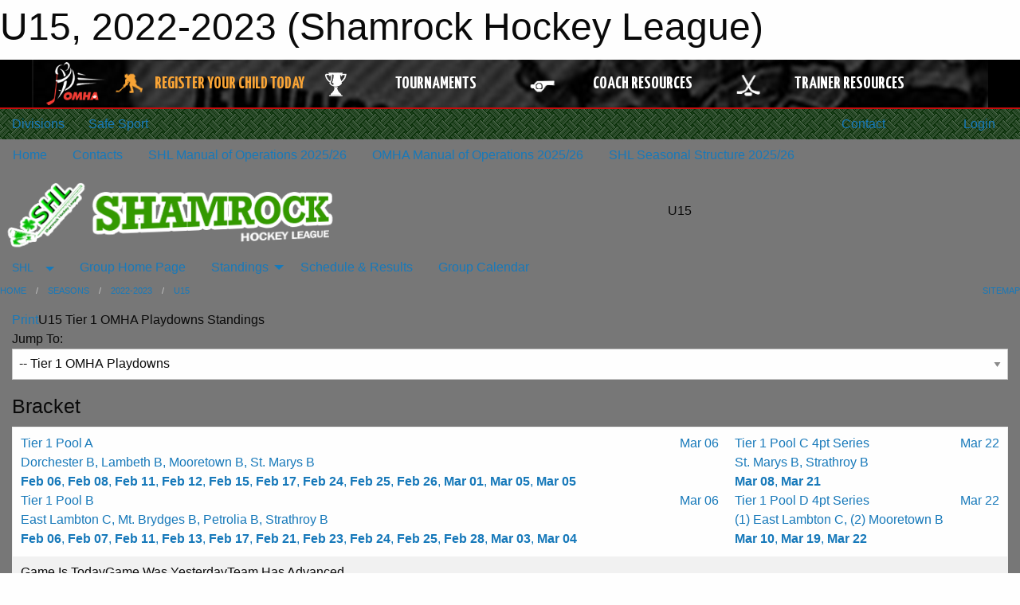

--- FILE ---
content_type: text/html; charset=utf-8
request_url: https://shamrockhockeyleague.ca/Rounds/26357/2022-2023_U15_Tier_1_OMHA_Playdowns/
body_size: 10932
content:


<!DOCTYPE html>

<html class="no-js" lang="en">
<head><meta charset="utf-8" /><meta http-equiv="x-ua-compatible" content="ie=edge" /><meta name="viewport" content="width=device-width, initial-scale=1.0" /><link rel="preconnect" href="https://cdnjs.cloudflare.com" /><link rel="dns-prefetch" href="https://cdnjs.cloudflare.com" /><link rel="preconnect" href="https://fonts.gstatic.com" /><link rel="dns-prefetch" href="https://fonts.gstatic.com" /><title>
	2022-2023 > U15 (Shamrock Hockey League)
</title><link rel="stylesheet" href="https://fonts.googleapis.com/css2?family=Oswald&amp;family=Roboto&amp;family=Passion+One:wght@700&amp;display=swap" />

    <!-- Compressed CSS -->
    <link rel="stylesheet" href="https://cdnjs.cloudflare.com/ajax/libs/foundation/6.7.5/css/foundation.min.css" /><link rel="stylesheet" href="https://cdnjs.cloudflare.com/ajax/libs/motion-ui/2.0.3/motion-ui.css" />

    <!--load all styles -->
    
  <meta name="keywords" content="MBLeagueWeb,Sports,Website,Minor,Premium,Scheduling" /><meta name="description" content="shamrockhockeyleague.ca powered by MBLeagueWeb" />


<link rel="stylesheet" href="/assets/responsive/css/networks/omha.min.css">
<link href='//fonts.googleapis.com/css?family=Yanone+Kaffeesatz:700|Open+Sans:800italic' rel='stylesheet' type='text/css'>

<style type="text/css" media="print">
    #omha_banner {
        display: none;
    }
</style>

<style type="text/css">
 body { --D-color-rgb-primary: 11,97,11; --D-color-rgb-secondary: 0,0,0; --D-color-rgb-link: 11,97,11; --D-color-rgb-link-hover: 0,0,0; --D-color-rgb-content-link: 11,97,11; --D-color-rgb-content-link-hover: 0,0,0 }  body { --D-fonts-main: 'Roboto', sans-serif }  body { --D-fonts-headings: 'Oswald', sans-serif }  body { --D-fonts-bold: 'Passion One', cursive }  body { --D-wrapper-max-width: 1200px } @media screen and (min-width: 64em) {  .sitecontainer { background-image: url('/domains/shamrockhockeyleague.ca/bg_page.png'); background-position: center top } }  .sitecontainer { background-color: rgba(4,43,3,1.0); }  .sitecontainer main .wrapper { background-color: rgba(119,119,119,1.0); }  .bottom-drawer .content { background-color: rgba(119,119,119,1.0); }  .sitecontainer header .wrapper { background-color: rgba(119,119,119,1.0); }
</style>
<link href="/Domains/shamrockhockeyleague.ca/favicon.ico" rel="shortcut icon" /><link href="/assets/responsive/css/public.min.css?v=2025.07.27" type="text/css" rel="stylesheet" media="screen" /><link href="/Utils/Styles.aspx?Mode=Responsive&amp;Version=2024.04.15.20.00.00" type="text/css" rel="stylesheet" media="screen" /><script>var clicky_site_ids = clicky_site_ids || []; clicky_site_ids.push(100650832); var clicky_custom = {};</script>
<script async src="//static.getclicky.com/js"></script>
<script async src="//static.getclicky.com/inc/javascript/video/youtube.js"></script>

<script type='text/javascript'>
  var googletag = googletag || {};
  googletag.cmd = googletag.cmd || [];
  (function() {
    var gads = document.createElement('script'); gads.async = true; gads.type = 'text/javascript'; gads.src = 'https://www.googletagservices.com/tag/js/gpt.js';
    var node = document.getElementsByTagName('script')[0];
    node.parentNode.insertBefore(gads, node);
   })();
</script>


<script type='text/javascript'>
googletag.cmd.push(function() {
var mapping = googletag.sizeMapping()
.addSize([800,200], [728,90])
.addSize([300,200], [320,50])
.build();
googletag.defineSlot('/173749664/TheOneDB_Standings_TopBottom_Leaderboard', [[320, 50], [970, 90], [728, 90]], 'div-gpt-ad-1415233259892-0').addService(googletag.pubads()).defineSizeMapping(mapping);
googletag.defineSlot('/173749664/TheOneDB_Standings_Bottom_Leaderboard', [[320, 50], [970, 90], [728, 90]], 'div-gpt-ad-1415913903219-0').addService(googletag.pubads()).defineSizeMapping(mapping);
googletag.pubads().enableSingleRequest();
googletag.pubads().collapseEmptyDivs();
googletag.enableServices();
});
</script>

</head>
<body>
    
    
  <h1 class="hidden">U15, 2022-2023 (Shamrock Hockey League)</h1>

    <form method="post" action="/Rounds/26357/2022-2023_U15_Tier_1_OMHA_Playdowns/" id="frmMain">
<div class="aspNetHidden">
<input type="hidden" name="tlrk_ssm_TSSM" id="tlrk_ssm_TSSM" value="" />
<input type="hidden" name="tlrk_sm_TSM" id="tlrk_sm_TSM" value="" />
<input type="hidden" name="__EVENTTARGET" id="__EVENTTARGET" value="" />
<input type="hidden" name="__EVENTARGUMENT" id="__EVENTARGUMENT" value="" />
<input type="hidden" name="__VIEWSTATE" id="__VIEWSTATE" value="EZDWz9TdzQdHo550VcJ9cg+alLhJI8QfRaWA1znmtKtO3wgwSakgPRkI+3WgD3/1iGOPlm9FIRtNqK2hj5pE+p0nxiAbm86bBwN8TFK65ChxZGMUyfDsDmupfG7FJo/gnaeA814B5Rq7AZUdAWOc7mGy6M23AXtPSpmD0+85eRcHnJOaHTIXOFQclicCmpDxRJ/iZjwzAOJWEl+QCvM9AFnm60+MWAnD/QdC+7k0pxo75K4XYriib/yM8ivrbEGbrjx9W9YvTtEC4G0cQMD5ivZa0OOHLGuvFRzfkXelzOdqvlexuYXcdNY0+DGssYUwP0HlCPTEsK13Dsh8Q+5RXscO0NPb6nWanZNMCyYLLmBlbDpwTULKViV3OJ3aFh5V+FniGTG9Qej60yOP76v8ootgGV+yum3NFz9COAUo/Xu9S7hCupGK3y5ujcSR74LV1qWGbLB8M6R+LO/7P1xEUIiNWGQKSJHs/fstal9a2shwiYvPj1qjU3V3nVgzmI1xxXyHVHBTCKr+fS7VfwCav2wpc3gBUJVv4nlwcDS96ozaPIAgcVjpo8537LcXDCMH" />
</div>

<script type="text/javascript">
//<![CDATA[
var theForm = document.forms['frmMain'];
if (!theForm) {
    theForm = document.frmMain;
}
function __doPostBack(eventTarget, eventArgument) {
    if (!theForm.onsubmit || (theForm.onsubmit() != false)) {
        theForm.__EVENTTARGET.value = eventTarget;
        theForm.__EVENTARGUMENT.value = eventArgument;
        theForm.submit();
    }
}
//]]>
</script>


<script src="/WebResource.axd?d=pynGkmcFUV13He1Qd6_TZMdsrybsjhIJRnCwWLztzWuuDpK40xLQPvubcURJ3MJmxnGQY_hn_ZsxBWapEZMnVQ2&amp;t=638901397900000000" type="text/javascript"></script>


<script src="https://ajax.aspnetcdn.com/ajax/4.5.2/1/MicrosoftAjax.js" type="text/javascript"></script>
<script src="https://ajax.aspnetcdn.com/ajax/4.5.2/1/MicrosoftAjaxWebForms.js" type="text/javascript"></script>
<script src="/assets/core/js/web/web.min.js?v=2025.07.27" type="text/javascript"></script>
<script src="https://d2i2wahzwrm1n5.cloudfront.net/ajaxz/2025.2.609/Common/Core.js" type="text/javascript"></script>
<script src="https://d2i2wahzwrm1n5.cloudfront.net/ajaxz/2025.2.609/Ajax/Ajax.js" type="text/javascript"></script>
<div class="aspNetHidden">

	<input type="hidden" name="__VIEWSTATEGENERATOR" id="__VIEWSTATEGENERATOR" value="CA0B0334" />
	<input type="hidden" name="__EVENTVALIDATION" id="__EVENTVALIDATION" value="PBbzd27qcM4YBZwv3uTjbXhJL7iUR4KFpZ/5U3nISc8A7nPp33VnnSZhaZJ9QI7zlOxMgvjonQRdzTNQpYMFFNwa16o1GYWLBExdY3FGrbmgfNjMMOVscye60QGT0UlK" />
</div>
        <script type="text/javascript">
//<![CDATA[
Sys.WebForms.PageRequestManager._initialize('ctl00$tlrk_sm', 'frmMain', ['tctl00$tlrk_ramSU','tlrk_ramSU'], [], [], 90, 'ctl00');
//]]>
</script>

        <!-- 2025.2.609.462 --><div id="tlrk_ramSU">
	<span id="tlrk_ram" style="display:none;"></span>
</div>
        




<div id="omha_banner" style="position:relative; z-index: 1000;">
    <div class="grid-container">
        <div class="grid-x align-middle">
            <div class="cell shrink">
                <a href="http://www.omha.net/" target="_blank" title="Link to OMHA Website" rel="noopener">
                    <img src="//mbswcdn.com/img/omha/network_omha_logo.png" class="omha-logo" alt="OMHA Logo" />
                </a>
            </div>
            <div class="cell auto text-center hide-for-large">
                <button class="dropdown button hollow secondary" style="margin: 0;" type="button" data-open="omha_network_modal">OMHA Digital Network</button>
            </div>
            <div class="cell auto show-for-large">
                <div class="grid-x align-middle align-justify omha-links">
                    <div class="cell auto omha-hover omha-link text-center"><a class="" href="/Register/" target="" rel="noopener" title="Register Your Child Today"><div class="grid-x align-middle"><div class="cell shrink icon"><img src="https://omhaoffice.com/public/images/common/pages/NetworkBanner/hockey_player_yellow.png" alt="Icon for Register Your Child Today" /></div><div class="cell auto text-center"><span style="color: #F9A435;">Register Your Child Today</span></div></div></a></div><div class="cell auto omha-hover omha-link text-center"><a class="" href="https://www.omha.net/findatournament?utm_source=OMHA_Network&utm_medium=rss&utm_campaign=Tournaments" target="_blank" rel="noopener" title="Tournaments"><div class="grid-x align-middle"><div class="cell shrink icon"><img src="https://omhaoffice.com/public/images/common/pages/NetworkBanner/network_tournaments.png" alt="Icon for Tournaments" /></div><div class="cell auto text-center">Tournaments</div></div></a></div><div class="cell auto omha-hover omha-link text-center"><a class="" href="https://www.omha.net/coach?utm_source=OMHA_Network&utm_medium=rss&utm_campaign=Coaches" target="_blank" rel="noopener" title="Coach Resources"><div class="grid-x align-middle"><div class="cell shrink icon"><img src="https://omhaoffice.com/public/images/common/pages/NetworkBanner/network_coach_resources.png" alt="Icon for Coach Resources" /></div><div class="cell auto text-center">Coach Resources</div></div></a></div><div class="cell auto omha-hover omha-link text-center"><a class="" href="https://www.omha.net/trainer?utm_source=OMHA_Network&utm_medium=rss&utm_campaign=Trainers" target="_blank" rel="noopener" title="Trainer Resources"><div class="grid-x align-middle"><div class="cell shrink icon"><img src="https://omhaoffice.com/public/images/common/pages/NetworkBanner/network_clinics.png" alt="Icon for Trainer Resources" /></div><div class="cell auto text-center">Trainer Resources</div></div></a></div>
                </div>
            </div>
            <div class="cell shrink">
                <div class="grid-x small-up-4 large-up-2 text-center social-icons">
                    <div class="cell shrink"><a href="https://www.facebook.com/OntarioMinorHockey" target="_blank" rel="noopener"><i class="fab fa-facebook-square" title="OMHA Facebook Page"></i></a></div>
                    <div class="cell shrink"><a href="https://x.com/HometownHockey" target="_blank" rel="noopener"><i class="fab fa-square-x-twitter" title="OMHA X Account"></i></a></div>
                    <div class="cell shrink"><a href="https://www.youtube.com/user/OntarioMinorHockey" target="_blank" rel="noopener"><i class="fab fa-youtube-square" title="OMHA YouTube Channel"></i></a></div>
                    <div class="cell shrink"><a href="https://instagram.com/ontariominorhockey" target="_blank" rel="noopener"><i class="fab fa-instagram-square" title="OMHA Instagram Page"></i></a></div>
                </div>
            </div>
        </div>
    </div>
    <div class="large reveal" id="omha_network_modal" data-reveal data-v-offset="0">
        <h3 class="h3">
            <img src="//mbswcdn.com/img/omha/network_omha_logo.png" class="omha-logo" alt="OMHA Logo" />
            OMHA Digital Network
        </h3>
        <div class="stacked-for-small button-group hollow secondary expanded"><a class=" button modal-link" href="/Register/" target="" rel="noopener" title="Register Your Child Today"><img src="https://omhaoffice.com/public/images/common/pages/NetworkBanner/hockey_player_yellow.png" alt="Icon for Register Your Child Today" /><span style="color: #F9A435;">Register Your Child Today</span></a><a class=" button modal-link" href="https://www.omha.net/findatournament?utm_source=OMHA_Network&utm_medium=rss&utm_campaign=Tournaments" target="_blank" rel="noopener" title="Tournaments"><img src="https://omhaoffice.com/public/images/common/pages/NetworkBanner/network_tournaments.png" alt="Icon for Tournaments" />Tournaments</a><a class=" button modal-link" href="https://www.omha.net/coach?utm_source=OMHA_Network&utm_medium=rss&utm_campaign=Coaches" target="_blank" rel="noopener" title="Coach Resources"><img src="https://omhaoffice.com/public/images/common/pages/NetworkBanner/network_coach_resources.png" alt="Icon for Coach Resources" />Coach Resources</a><a class=" button modal-link" href="https://www.omha.net/trainer?utm_source=OMHA_Network&utm_medium=rss&utm_campaign=Trainers" target="_blank" rel="noopener" title="Trainer Resources"><img src="https://omhaoffice.com/public/images/common/pages/NetworkBanner/network_clinics.png" alt="Icon for Trainer Resources" />Trainer Resources</a></div>
        <button class="close-button" data-close aria-label="Close modal" type="button">
            <span aria-hidden="true">&times;</span>
        </button>
    </div>
</div>





        
  <div class="sitecontainer"><div id="row4" class="row-outer  not-editable"><div class="row-inner"><div id="wid5"><div class="outer-top-bar"><div class="wrapper row-top-bar"><div class="grid-x grid-padding-x align-middle"><div class="cell shrink show-for-small-only"><div class="cell small-6" data-responsive-toggle="top_bar_links" data-hide-for="medium"><button title="Toggle Top Bar Links" class="menu-icon" type="button" data-toggle></button></div></div><div class="cell shrink"><a href="/Seasons/Current/">Divisions</a></div><div class="cell shrink"><a href="/SafeSport/">Safe Sport</a></div><div class="cell auto show-for-medium"><ul class="menu align-right"><li><a href="/Contact/"><i class="fas fa-address-book" title="Contacts"></i>&nbsp;Contact</a></li><li><a href="/Search/"><i class="fas fa-search" title="Search"></i><span class="hide-for-medium">&nbsp;Search</span></a></li></ul></div><div class="cell auto medium-shrink text-right"><ul class="dropdown menu align-right" data-dropdown-menu><li><a href="/Account/Login/?ReturnUrl=%2fRounds%2f26357%2f2022-2023_U15_Tier_1_OMHA_Playdowns%2f" rel="nofollow"><i class="fas fa-sign-in-alt"></i>&nbsp;Login</a></li></ul></div></div><div id="top_bar_links" class="hide-for-medium" style="display:none;"><ul class="vertical menu"><li><a href="/Contact/"><i class="fas fa-address-book" title="Contacts"></i>&nbsp;Contact</a></li><li><a href="/Search/"><i class="fas fa-search" title="Search"></i><span class="hide-for-medium">&nbsp;Search</span></a></li></ul></div></div></div>
</div></div></div><header id="header" class="hide-for-print"><div id="row10" class="row-outer  not-editable"><div class="row-inner wrapper"><div id="wid11">
</div></div></div><div id="row6" class="row-outer  not-editable"><div class="row-inner wrapper"><div id="wid8">
        <div class="cMain_ctl14-row-menu row-menu org-menu">
            
            <div class="grid-x align-middle">
                
                <nav class="cell auto">
                    <div class="title-bar" data-responsive-toggle="cMain_ctl14_menu" data-hide-for="large">
                        <div class="title-bar-left">
                            
                            <ul class="horizontal menu">
                                
                                <li><a href="/">Home</a></li>
                                
                                <li><a href="/Seasons/Current/">Divisions</a></li>
                                
                            </ul>
                            
                        </div>
                        <div class="title-bar-right">
                            <div class="title-bar-title" data-toggle="cMain_ctl14_menu">Organization Menu&nbsp;<i class="fas fa-bars"></i></div>
                        </div>
                    </div>
                    <ul id="cMain_ctl14_menu" style="display: none;" class="vertical large-horizontal menu " data-responsive-menu="drilldown large-dropdown" data-back-button='<li class="js-drilldown-back"><a class="sh-menu-back"></a></li>'>
                        <li class="hover-nonfunction"><a href="/">Home</a></li><li class="hover-nonfunction"><a href="/Staff/1015/">Contacts</a></li><li class="hover-nonfunction"><a href="/Public/Documents/SHL_Manual_of_Operations_2025_2026_(24).pdf" target="_blank" rel="noopener"><i class="fa fa-file-pdf"></i>SHL Manual of Operations 2025/26</a></li><li class="hover-nonfunction"><a href="https://19497397.fs1.hubspotusercontent-na1.net/hubfs/19497397/2025-26%20OMHA%20Manual%20of%20Operations%20-%20Locked.pdf" target="_blank" rel="noopener"><i class="fa fa-external-link-alt"></i>OMHA Manual of Operations 2025/26</a></li><li class="hover-nonfunction"><a href="/Public/Documents/SHL Rules and policies/25-26_SHL_SEASONAL_STRUCTURE.pdf" target="_blank" rel="noopener"><i class="fa fa-file-pdf"></i>SHL Seasonal Structure 2025/26</a></li>
                    </ul>
                </nav>
            </div>
            
        </div>
        </div><div id="wid7"><div class="cMain_ctl17-row-masthead row-masthead"><div class="grid-x align-middle text-center"><div class="cell small-4"><a href="/"><img class="contained-image" src="/domains/shamrockhockeyleague.ca/logo.png" alt="Main Logo" /></a></div><div class="cell small-8 font-boxy"><div class="org"><span></span></div><div class="site"><span>U15</span></div></div></div></div>
</div><div id="wid9">
<div class="cMain_ctl20-row-menu row-menu">
    <div class="grid-x align-middle">
        
        <div class="cell shrink show-for-large">
            <button class="dropdown button clear" style="margin: 0;" type="button" data-toggle="cMain_ctl20_league_dropdown">SHL</button>
        </div>
        
        <nav class="cell auto">
            <div class="title-bar" data-responsive-toggle="cMain_ctl20_menu" data-hide-for="large">
                <div class="title-bar-left flex-child-shrink">
                    <div class="grid-x align-middle">
                        
                        <div class="cell shrink">
                            <button class="dropdown button clear" style="margin: 0;" type="button" data-open="cMain_ctl20_league_modal">SHL</button>
                        </div>
                        
                    </div>
                </div>
                <div class="title-bar-right flex-child-grow">
                    <div class="grid-x align-middle">
                        <div class="cell auto"></div>
                        
                        <div class="cell shrink">
                            <div class="title-bar-title" data-toggle="cMain_ctl20_menu">U15 Menu&nbsp;<i class="fas fa-bars"></i></div>
                        </div>
                    </div>
                </div>
            </div>
            <ul id="cMain_ctl20_menu" style="display: none;" class="vertical large-horizontal menu " data-responsive-menu="drilldown large-dropdown" data-back-button='<li class="js-drilldown-back"><a class="sh-menu-back"></a></li>'>
                <li><a href="/Groups/1139/">Group Home Page</a></li><li><a>Standings</a><ul class="menu vertical nested"><li><a href="/Rounds/25706/2022-2023_U15_Regular_Season/">Regular Season</a></li><li><a href="/Rounds/26357/2022-2023_U15_Tier_1_OMHA_Playdowns/">Tier 1 OMHA Playdowns</a></li><li><a href="/Rounds/26361/2022-2023_U15_Tier_2_OMHA_Playdowns/">Tier 2 OMHA Playdowns</a></li><li><a href="/Rounds/26365/2022-2023_U15_Tier_3_OMHA_Playdowns/">Tier 3 OMHA Playdowns</a></li><li><a href="/Rounds/26369/2022-2023_U15_Shamrock_League_Playoffs/">Shamrock League Playoffs</a></li><li><a href="/Groups/1139/Standings/">All Standings</a></li></ul></li><li><a href="/Groups/1139/Schedule/">Schedule & Results</a></li><li><a href="/Groups/1139/Calendar/">Group Calendar</a></li>
            </ul>
        </nav>
        
    </div>
    
    <div class="dropdown-pane" id="cMain_ctl20_league_dropdown" data-dropdown data-close-on-click="true" style="width: 600px;">
        <div class="grid-x grid-padding-x grid-padding-y">
            <div class="cell medium-5">
                <ul class="menu vertical">
                    <li><a href="/Leagues/1000/">League Home Page</a></li><li><a href="/Leagues/1000/Articles/">League News</a></li><li><a href="/Leagues/1000/Schedule/">Schedule & Results</a></li><li><a href="/Leagues/1000/Calendar/">League Calendar</a></li>
                </ul>
            </div>
            <div class="cell medium-7">
            
                <h5 class="h5">Group Websites</h5>
                <hr />
                <div class="grid-x text-center small-up-2 site-list">
                    
                    <div class="cell"><a href="/Groups/1223/">U9 MD1</a></div>
                    
                    <div class="cell"><a href="/Groups/1224/">U9 MD2</a></div>
                    
                    <div class="cell"><a href="/Groups/1210/">U10A</a></div>
                    
                    <div class="cell"><a href="/Groups/1219/">U11A</a></div>
                    
                    <div class="cell"><a href="/Groups/1211/">U11B</a></div>
                    
                    <div class="cell"><a href="/Groups/1212/">U12A</a></div>
                    
                    <div class="cell"><a href="/Groups/1220/">U13A</a></div>
                    
                    <div class="cell"><a href="/Groups/1213/">U13B</a></div>
                    
                    <div class="cell"><a href="/Groups/1214/">U14A</a></div>
                    
                    <div class="cell"><a href="/Groups/1221/">U15A</a></div>
                    
                    <div class="cell"><a href="/Groups/1215/">U15B</a></div>
                    
                    <div class="cell"><a href="/Groups/1216/">U16A</a></div>
                    
                    <div class="cell"><a href="/Groups/1222/">U18A</a></div>
                    
                    <div class="cell"><a href="/Groups/1217/">U18B</a></div>
                    
                    <div class="cell"><a href="/Groups/1218/">U21</a></div>
                    
                </div>
            
            </div>
        </div>
    </div>
    <div class="large reveal cMain_ctl20-row-menu-reveal row-menu-reveal" id="cMain_ctl20_league_modal" data-reveal>
        <h3 class="h3">Shamrock League</h3>
        <hr />
        <div class="grid-x grid-padding-x grid-padding-y">
            <div class="cell medium-5">
                <ul class="menu vertical">
                    <li><a href="/Leagues/1000/">League Home Page</a></li><li><a href="/Leagues/1000/Articles/">League News</a></li><li><a href="/Leagues/1000/Schedule/">Schedule & Results</a></li><li><a href="/Leagues/1000/Calendar/">League Calendar</a></li>
                </ul>
            </div>
            <div class="cell medium-7">
            
                <h5 class="h5">Group Websites</h5>
                <hr />
                <div class="grid-x text-center small-up-2 site-list">
                    
                    <div class="cell"><a href="/Groups/1223/">U9 MD1</a></div>
                    
                    <div class="cell"><a href="/Groups/1224/">U9 MD2</a></div>
                    
                    <div class="cell"><a href="/Groups/1210/">U10A</a></div>
                    
                    <div class="cell"><a href="/Groups/1219/">U11A</a></div>
                    
                    <div class="cell"><a href="/Groups/1211/">U11B</a></div>
                    
                    <div class="cell"><a href="/Groups/1212/">U12A</a></div>
                    
                    <div class="cell"><a href="/Groups/1220/">U13A</a></div>
                    
                    <div class="cell"><a href="/Groups/1213/">U13B</a></div>
                    
                    <div class="cell"><a href="/Groups/1214/">U14A</a></div>
                    
                    <div class="cell"><a href="/Groups/1221/">U15A</a></div>
                    
                    <div class="cell"><a href="/Groups/1215/">U15B</a></div>
                    
                    <div class="cell"><a href="/Groups/1216/">U16A</a></div>
                    
                    <div class="cell"><a href="/Groups/1222/">U18A</a></div>
                    
                    <div class="cell"><a href="/Groups/1217/">U18B</a></div>
                    
                    <div class="cell"><a href="/Groups/1218/">U21</a></div>
                    
                </div>
            
            </div>
        </div>
        <button class="close-button" data-close aria-label="Close modal" type="button">
            <span aria-hidden="true">&times;</span>
        </button>
    </div>
    
</div>
</div></div></div><div id="row12" class="row-outer  not-editable"><div class="row-inner wrapper"><div id="wid13">
<div class="cMain_ctl25-row-breadcrumb row-breadcrumb">
    <div class="grid-x"><div class="cell auto"><nav aria-label="You are here:" role="navigation"><ul class="breadcrumbs"><li><a href="/" title="Main Home Page">Home</a></li><li><a href="/Seasons/" title="List of Seasons">Seasons</a></li><li><a href="/Seasons/1137/" title="Season details for 2022-2023">2022-2023</a></li><li><a href="/Groups/1139/" title="Group Home Page">U15</a></li></ul></nav></div><div class="cell shrink"><ul class="breadcrumbs"><li><a href="/Sitemap/" title="Go to the sitemap page for this website"><i class="fas fa-sitemap"></i><span class="show-for-large">&nbsp;Sitemap</span></a></li></ul></div></div>
</div>
</div></div></div></header><main id="main"><div class="wrapper"><div id="row19" class="row-outer"><div class="row-inner"><div id="wid20">
<div class="cMain_ctl32-outer">
    
<!-- TheOneDB_Standings_TopBottom_Leaderboard -->
<div class="noPrint"><div id='div-gpt-ad-1415233259892-0' class='adunit'>
<script type='text/javascript'>
googletag.cmd.push(function() { googletag.display('div-gpt-ad-1415233259892-0'); });
</script>
</div></div>


</div>
</div></div></div><div id="row14" class="row-outer  not-editable"><div class="row-inner"><div id="wid15"></div></div></div><div id="row23" class="row-outer"><div class="row-inner"><div id="wid24"></div></div></div><div id="row1" class="row-outer"><div class="row-inner"><div class="grid-x grid-padding-x"><div id="row1col2" class="cell small-12 medium-12 large-12 "><div id="wid3">
<div class="cMain_ctl49-outer widget">
    <div class="mod"><div class="clipper"><div class="modTitle"><a class="print noPrint" onclick="javascript:window.print();"><span>Print</span></a><span>U15 Tier 1 OMHA Playdowns Standings</span></div></div><div class="modBody"><div class="M rightjust spaced noPrint">Jump To: <select onchange="if(this.options[this.selectedIndex].value != '') { window.location.href=this.options[this.selectedIndex].value; }"><option value="/Seasons/1137/Standings/">All 2022-2023 Regular Season</option><option value="">--------------------</option><option value="/Groups/1138/Standings/">All U9 MD Standings</option><option value="/Rounds/25689/2022-2023_U9_MD_Half_Ice_Regular_Season/">-- Half Ice Regular Season</option><option value="/Rounds/25690/2022-2023_U9_MD_Full_Ice_Regular_Season/">-- Full Ice Regular Season</option><option value="/Groups/1142/Standings/">All U11 Standings</option><option value="/Rounds/25692/2022-2023_U11_Regular_Season/">-- Regular Season</option><option value="/Rounds/26359/2022-2023_U11_Tier_1_OMHA_Playdowns/">-- Tier 1 OMHA Playdowns</option><option value="/Rounds/26363/2022-2023_U11_Tier_2_OMHA_Playdowns/">-- Tier 2 OMHA Playdowns</option><option value="/Rounds/26367/2022-2023_U11_Tier_3_OMHA_Playdowns/">-- Tier 3 OMHA Playdowns</option><option value="/Rounds/26371/2022-2023_U11_Shamrock_League_Playoffs/">-- Shamrock League Playoffs</option><option value="/Groups/1141/Standings/">All U13 Standings</option><option value="/Rounds/25699/2022-2023_U13_Regular_Season/">-- Regular Season</option><option value="/Rounds/26356/2022-2023_U13_Tier_1_OMHA_Playdowns/">-- Tier 1 OMHA Playdowns</option><option value="/Rounds/26360/2022-2023_U13_Tier_2_OMHA_Playdowns/">-- Tier 2 OMHA Playdowns</option><option value="/Rounds/26364/2022-2023_U13_Tier_3_OMHA_Playdowns/">-- Tier 3 OMHA Playdowns</option><option value="/Rounds/26368/2022-2023_U13_Shamrock_League_Playoffs/">-- Shamrock League Playoffs</option><option value="/Groups/1139/Standings/">All U15 Standings</option><option value="/Rounds/25706/2022-2023_U15_Regular_Season/">-- Regular Season</option><option value="" selected="selected">-- Tier 1 OMHA Playdowns</option><option value="/Rounds/26361/2022-2023_U15_Tier_2_OMHA_Playdowns/">-- Tier 2 OMHA Playdowns</option><option value="/Rounds/26365/2022-2023_U15_Tier_3_OMHA_Playdowns/">-- Tier 3 OMHA Playdowns</option><option value="/Rounds/26369/2022-2023_U15_Shamrock_League_Playoffs/">-- Shamrock League Playoffs</option><option value="/Groups/1140/Standings/">All U18 Standings</option><option value="/Rounds/25713/2022-2023_U18_Regular_Season/">-- Regular Season</option><option value="/Rounds/26358/2022-2023_U18_Tier_1_OMHA_Playdowns/">-- Tier 1 OMHA Playdowns</option><option value="/Rounds/26362/2022-2023_U18_Tier_2_OMHA_Playdowns/">-- Tier 2 OMHA Playdowns</option><option value="/Rounds/26366/2022-2023_U18_Tier_3_OMHA_Playdowns/">-- Tier 3 OMHA Playdowns</option><option value="/Rounds/26370/2022-2023_U18_Shamrock_League_Playoffs/">-- Shamrock League Playoffs</option><option value="">--------------------</option><option value="/Seasons/1209/Standings/">All 2025-2026 Regular Season</option><option value="/Seasons/1194/Standings/">All 2024-2025 Regular Season</option><option value="/Seasons/1146/Standings/">All 2023-2024 Regular Season</option><option value="/Seasons/1127/Standings/">All 2021-2022 Regular Season</option><option value="/Seasons/1116/Standings/">All 2020 - 2021 Regular Season</option><option value="/Seasons/1106/Standings/">All 2019-2020 Regular Season</option><option value="/Seasons/1090/Standings/">All 2018-2019 Regular Season</option><option value="/Seasons/1077/Standings/">All 2017-2018 Regular Season</option><option value="/Seasons/1065/Standings/">All 2016-2017 Regular Season</option><option value="/Seasons/1053/Standings/">All 2015-2016 Regular Season</option><option value="/Seasons/1040/Standings/">All 2014-2015 Regular Season</option><option value="/Seasons/1001/Standings/">All 2013-2014 Regular Season</option><option value="/Seasons/1019/Standings/">All 2012-2013 Regular Season</option></select></div><div class="content-bracket"><h4>Bracket</h4><div class="bracket-wrapper" id="bracket-wrapper_26357"><table class="bracket columns_2"><tr><td class="progression"><div id="division_42015" class="division  children_0"><a href="/Rounds/26357/U15-Tier-1-OMHA-Playdowns/?Division=42015#division-standings"><div class="float-right dates">Mar 06</div><div class="name">Tier 1 Pool A</div><div class="teams"><span title="Dorchester Dragons B">Dorchester  B</span>, <span title="Lambeth Lancers B">Lambeth  B</span>, <span class="advanced" title="Mooretown Jr. Flags B">Mooretown  B</span>, <span class="advanced" title="St. Marys Rock B">St. Marys  B</span></div><div class="games"><span class="assn-100085 assn-100088 " title="U15T1OPA-01 7:30 PM: Lambeth Lancers B (1) @ Dorchester Dragons B (4)"><strong>Feb 06</strong></span>, <span class="assn-100095 assn-100085 " title="U15T1OPA-10 7:15 PM: Dorchester Dragons B (0) @ St. Marys Rock B (3)"><strong>Feb 08</strong></span>, <span class="assn-100100 assn-100088 " title="U15T1OPA-08 4:00 PM: Lambeth Lancers B (3) @ Mooretown Jr. Flags B (5)"><strong>Feb 11</strong></span>, <span class="assn-100085 assn-100095 " title="U15T1OPA-03 6:30 PM: St. Marys Rock B (3) @ Dorchester Dragons B (0)"><strong>Feb 12</strong></span>, <span class="assn-100088 assn-100095 " title="U15T1OPA-06 8:00 PM: St. Marys Rock B (9) @ Lambeth Lancers B (0)"><strong>Feb 15</strong></span>, <span class="assn-100088 assn-100100 " title="U15T1OPA-05 8:15 PM: Mooretown Jr. Flags B (3) @ Lambeth Lancers B (1)"><strong>Feb 17</strong></span>, <span class="assn-100088 assn-100085 " title="U15T1OPA-04 8:30 PM: Dorchester Dragons B (4) @ Lambeth Lancers B (1)"><strong>Feb 24</strong></span>, <span class="assn-100100 assn-100095 " title="U15T1OPA-09 4:05 PM: St. Marys Rock B (4) @ Mooretown Jr. Flags B (0)"><strong>Feb 25</strong></span>, <span class="assn-100085 assn-100100 " title="U15T1OPA-02 6:30 PM: Mooretown Jr. Flags B (3) @ Dorchester Dragons B (1)"><strong>Feb 26</strong></span>, <span class="assn-100095 assn-100100 " title="U15T1OPA-12 7:15 PM: Mooretown Jr. Flags B (3) @ St. Marys Rock B (6)"><strong>Mar 01</strong></span>, <span class="assn-100100 assn-100085 " title="U15T1OPA-07 4:55 PM: Dorchester Dragons B (0) @ Mooretown Jr. Flags B (8)"><strong>Mar 05</strong></span>, <span class="assn-100095 assn-100088 " title="U15T1OPA-11 6:00 PM: Lambeth Lancers B (1) @ St. Marys Rock B (11)"><strong>Mar 05</strong></span></div></a></div><div class="division filler"></div><div id="division_42016" class="division  children_0"><a href="/Rounds/26357/U15-Tier-1-OMHA-Playdowns/?Division=42016#division-standings"><div class="float-right dates">Mar 06</div><div class="name">Tier 1 Pool B</div><div class="teams"><span class="advanced" title="East Lambton Eagles C">East Lambton  C</span>, <span title="Mt. Brydges Cougars B">Mt. Brydges  B</span>, <span title="Petrolia Oilers B">Petrolia  B</span>, <span class="advanced" title="Strathroy Jr. Rockets B">Strathroy  B</span></div><div class="games"><span class="assn-100091 assn-100101 " title="U15T1OPB-05 8:20 PM: Petrolia Oilers B (1) @ Mt. Brydges Cougars B (5)"><strong>Feb 06</strong></span>, <span class="assn-100096 assn-100101 " title="U15T1OPB-12 7:45 PM: Petrolia Oilers B (1) @ Strathroy Jr. Rockets B (2)"><strong>Feb 07</strong></span>, <span class="assn-100101 assn-100096 " title="U15T1OPB-09 5:30 PM: Strathroy Jr. Rockets B (3) @ Petrolia Oilers B (1)"><strong>Feb 11</strong></span>, <span class="assn-100091 assn-100086 " title="U15T1OPB-04 8:20 PM: East Lambton Eagles C (3) @ Mt. Brydges Cougars B (1)"><strong>Feb 13</strong></span>, <span class="assn-100086 assn-100096 " title="U15T1OPB-03 8:00 PM: Strathroy Jr. Rockets B (2) @ East Lambton Eagles C (2)"><strong>Feb 17</strong></span>, <span class="assn-100096 assn-100086 " title="U15T1OPB-10 7:55 PM: East Lambton Eagles C (5) @ Strathroy Jr. Rockets B (3)"><strong>Feb 21</strong></span>, <span class="assn-100091 assn-100096 " title="U15T1OPB-06 6:30 PM: Strathroy Jr. Rockets B (3) @ Mt. Brydges Cougars B (3)"><strong>Feb 23</strong></span>, <span class="assn-100086 assn-100091 " title="U15T1OPB-01 8:00 PM: Mt. Brydges Cougars B (3) @ East Lambton Eagles C (3)"><strong>Feb 24</strong></span>, <span class="assn-100101 assn-100086 " title="U15T1OPB-07 6:00 PM: East Lambton Eagles C (9) @ Petrolia Oilers B (0)"><strong>Feb 25</strong></span>, <span class="assn-100096 assn-100091 " title="U15T1OPB-11 7:35 PM: Mt. Brydges Cougars B (0) @ Strathroy Jr. Rockets B (1)"><strong>Feb 28</strong></span>, <span class="assn-100086 assn-100101 " title="U15T1OPB-02 8:00 PM: Petrolia Oilers B (0) @ East Lambton Eagles C (4)"><strong>Mar 03</strong></span>, <span class="assn-100101 assn-100091 " title="U15T1OPB-08 5:40 PM: Mt. Brydges Cougars B (6) @ Petrolia Oilers B (0)"><strong>Mar 04</strong></span></div></a></div><div class="division filler"></div></td><td class="progression"><div id="division_42019" class="division  children_1"><a href="/Rounds/26357/U15-Tier-1-OMHA-Playdowns/?Division=42019#division-standings"><div class="float-right dates">Mar 22</div><div class="name">Tier 1 Pool C 4pt Series</div><div class="teams"><span title="St. Marys Rock B">St. Marys  B</span>, <span title="Strathroy Jr. Rockets B">Strathroy  B</span></div><div class="games"><span class="assn-100095 assn-100096 " title="U15T1OQC-01 8:45 PM: Strathroy Jr. Rockets B (0) @ St. Marys Rock B (2)"><strong>Mar 08</strong></span>, <span class="assn-100096 assn-100095 " title="U15T1OQC-02 7:35 PM: St. Marys Rock B (6) @ Strathroy Jr. Rockets B (4)"><strong>Mar 21</strong></span></div></a></div><div id="division_42020" class="division  children_1"><a href="/Rounds/26357/U15-Tier-1-OMHA-Playdowns/?Division=42020#division-standings"><div class="float-right dates">Mar 22</div><div class="name">Tier 1 Pool D 4pt Series</div><div class="teams"><span title="(1) East Lambton Eagles C">(1) East Lambton  C</span>, <span title="(2) Mooretown Jr. Flags B">(2) Mooretown  B</span></div><div class="games"><span class="assn-100086 assn-100100 " title="U15T1OQD-01 8:00 PM: Mooretown Jr. Flags B (3) @ East Lambton Eagles C (2)"><strong>Mar 10</strong></span>, <span class="assn-100100 assn-100086 " title="U15T1OQD-02 4:55 PM: East Lambton Eagles C (2) @ Mooretown Jr. Flags B (1)"><strong>Mar 19</strong></span>, <span class="assn-100086 assn-100100 " title="U15T1OQD-03 7:30 PM: Mooretown Jr. Flags B (3) @ East Lambton Eagles C (2)"><strong>Mar 22</strong></span></div></a></div></td></tr><tr class="footer"><td colspan="2"><span class="today" title="Game dates above highlighted with this colour are scheduled for today">Game Is Today</span><span class="yesterday" title="Game dates above highlighted with this colour were scheduled for yesterday">Game Was Yesterday</span><span class="advanced" title="Team names above highlighted with this colour are in future series / divisions">Team Has Advanced</span></td></tr></table></div><div class="lines_canvas" id="lines_canvas_26357"></div><input type="hidden" id="bracket_relationships_26357" value="division_42015:division_42019:33,division_42015:division_42020:66,division_42016:division_42019:33,division_42016:division_42020:66" /></div><div class="grid-x grid-padding-x small-up-1 medium-up-2 large-up-3 playoffs-divisions"><div class="cell"><span class="floatr XS">Feb 01-Mar 06</span><div class="M spaced">Tier 1 Pool A</div><p>1st vs 3rd vs 5th vs 7th - Top 2 Advance</p><table class="standard spaced standings"><tr class="head"><td>Team</td><td class="rr_stat">GP</td><td class="rr_stat">W</td><td class="rr_stat">L</td><td class="rr_stat">T</td><td class="rr_pts">Pts</td></tr><tr class="assn-100095"><td><a href="https://smmha.ca/Teams/1855/Schedule/">St. Marys Rock B</a></td><td>6</td><td>6</td><td>0</td><td>0</td><td class="rr_pts">12</td></tr><tr class="assn-100100"><td><a href="https://mooretownminorhockey.com/Teams/1783/Schedule/">Mooretown Jr. Flags B</a></td><td>6</td><td>4</td><td>2</td><td>0</td><td class="rr_pts">8</td></tr><tr class="assn-100085"><td><a href="https://dorchesterdragons.ca/Teams/1912/Schedule/">Dorchester Dragons B</a></td><td>6</td><td>2</td><td>4</td><td>0</td><td class="rr_pts">4</td></tr><tr class="assn-100088"><td><a href="https://lambethminorhockey.com/Teams/1589/Schedule/">Lambeth Lancers B</a></td><td>6</td><td>0</td><td>6</td><td>0</td><td class="rr_pts">0</td></tr></table><table class="standard smaller games"><thead></thead><tbody><tr><td>Date</td><td>Visitor</td><td>Home</td></tr><tr><td class="date-and-time">Feb 06<br />7:30P</td><td>Lambeth Lancers B<span class="score">1</span></td><td>Dorchester Dragons B<span class="score">4</span></td></tr><tr><td class="date-and-time">Feb 08<br />7:15P</td><td>Dorchester Dragons B<span class="score">0</span></td><td>St. Marys Rock B<span class="score">3</span></td></tr><tr><td class="date-and-time">Feb 11<br />4:00P</td><td>Lambeth Lancers B<span class="score">3</span></td><td>Mooretown Jr. Flags B<span class="score">5</span></td></tr><tr><td class="date-and-time">Feb 12<br />6:30P</td><td>St. Marys Rock B<span class="score">3</span></td><td>Dorchester Dragons B<span class="score">0</span></td></tr><tr><td class="date-and-time">Feb 15<br />8:00P</td><td>St. Marys Rock B<span class="score">9</span></td><td>Lambeth Lancers B<span class="score">0</span></td></tr><tr><td class="date-and-time">Feb 17<br />8:15P</td><td>Mooretown Jr. Flags B<span class="score">3</span></td><td>Lambeth Lancers B<span class="score">1</span></td></tr><tr><td class="date-and-time">Feb 24<br />8:30P</td><td>Dorchester Dragons B<span class="score">4</span></td><td>Lambeth Lancers B<span class="score">1</span></td></tr><tr><td class="date-and-time">Feb 25<br />4:05P</td><td>St. Marys Rock B<span class="score">4</span></td><td>Mooretown Jr. Flags B<span class="score">0</span></td></tr><tr><td class="date-and-time">Feb 26<br />6:30P</td><td>Mooretown Jr. Flags B<span class="score">3</span></td><td>Dorchester Dragons B<span class="score">1</span></td></tr><tr><td class="date-and-time">Mar 01<br />7:15P</td><td>Mooretown Jr. Flags B<span class="score">3</span></td><td>St. Marys Rock B<span class="score">6</span></td></tr><tr><td class="date-and-time">Mar 05<br />4:55P</td><td>Dorchester Dragons B<span class="score">0</span></td><td>Mooretown Jr. Flags B<span class="score">8</span></td></tr><tr><td class="date-and-time">Mar 05<br />6:00P</td><td>Lambeth Lancers B<span class="score">1</span></td><td>St. Marys Rock B<span class="score">11</span></td></tr></tbody></table></div><div class="cell"><span class="floatr XS">Feb 01-Mar 06</span><div class="M spaced">Tier 1 Pool B</div><p>2nd vs 4th vs 6th vs 8th  - Top 2 Advance</p><table class="standard spaced standings"><tr class="head"><td>Team</td><td class="rr_stat">GP</td><td class="rr_stat">W</td><td class="rr_stat">L</td><td class="rr_stat">T</td><td class="rr_pts">Pts</td></tr><tr class="assn-100086"><td><a href="https://eastlambtonminorhockey.ca/Teams/1234/Schedule/">East Lambton Eagles C</a></td><td>6</td><td>4</td><td>0</td><td>2</td><td class="rr_pts">10</td></tr><tr class="assn-100096"><td><a href="https://sdmha.org/Teams/2728/Schedule/">Strathroy Jr. Rockets B</a></td><td>6</td><td>3</td><td>1</td><td>2</td><td class="rr_pts">8</td></tr><tr class="assn-100091"><td><a href="https://mbcougarshockey.ca/Teams/1836/Schedule/">Mt. Brydges Cougars B</a></td><td>6</td><td>2</td><td>2</td><td>2</td><td class="rr_pts">6</td></tr><tr class="assn-100101"><td><a href="https://petroliaminorhockey.com/Teams/1527/Schedule/">Petrolia Oilers B</a></td><td>6</td><td>0</td><td>6</td><td>0</td><td class="rr_pts">0</td></tr></table><table class="standard smaller games"><thead></thead><tbody><tr><td>Date</td><td>Visitor</td><td>Home</td></tr><tr><td class="date-and-time">Feb 06<br />8:20P</td><td>Petrolia Oilers B<span class="score">1</span></td><td>Mt. Brydges Cougars B<span class="score">5</span></td></tr><tr><td class="date-and-time">Feb 07<br />7:45P</td><td>Petrolia Oilers B<span class="score">1</span></td><td>Strathroy Jr. Rockets B<span class="score">2</span></td></tr><tr><td class="date-and-time">Feb 11<br />5:30P</td><td>Strathroy Jr. Rockets B<span class="score">3</span></td><td>Petrolia Oilers B<span class="score">1</span></td></tr><tr><td class="date-and-time">Feb 13<br />8:20P</td><td>East Lambton Eagles C<span class="score">3</span></td><td>Mt. Brydges Cougars B<span class="score">1</span></td></tr><tr><td class="date-and-time">Feb 17<br />8:00P</td><td>Strathroy Jr. Rockets B<span class="score">2</span></td><td>East Lambton Eagles C<span class="score">2</span></td></tr><tr><td class="date-and-time">Feb 21<br />7:55P</td><td>East Lambton Eagles C<span class="score">5</span></td><td>Strathroy Jr. Rockets B<span class="score">3</span></td></tr><tr><td class="date-and-time">Feb 23<br />6:30P</td><td>Strathroy Jr. Rockets B<span class="score">3</span></td><td>Mt. Brydges Cougars B<span class="score">3</span></td></tr><tr><td class="date-and-time">Feb 24<br />8:00P</td><td>Mt. Brydges Cougars B<span class="score">3</span></td><td>East Lambton Eagles C<span class="score">3</span></td></tr><tr><td class="date-and-time">Feb 25<br />6:00P</td><td>East Lambton Eagles C<span class="score">9</span></td><td>Petrolia Oilers B<span class="score">0</span></td></tr><tr><td class="date-and-time">Feb 28<br />7:35P</td><td>Mt. Brydges Cougars B<span class="score">0</span></td><td>Strathroy Jr. Rockets B<span class="score">1</span></td></tr><tr><td class="date-and-time">Mar 03<br />8:00P</td><td>Petrolia Oilers B<span class="score">0</span></td><td>East Lambton Eagles C<span class="score">4</span></td></tr><tr><td class="date-and-time">Mar 04<br />5:40P</td><td>Mt. Brydges Cougars B<span class="score">6</span></td><td>Petrolia Oilers B<span class="score">0</span></td></tr></tbody></table></div><div class="cell"><span class="floatr XS">Feb 26-Mar 22</span><div class="M spaced">Tier 1 Pool C 4pt Series</div><p>Qualifier Round - 1st Pool A vs 2nd Pool B - Winner Advances to OMHA Championship April 7 Barrie</p><table class="standard spaced standings"><tr class="head"><td>Team</td><td class="rr_stat">GP</td><td class="rr_stat">W</td><td class="rr_stat">L</td><td class="rr_stat">T</td><td class="rr_pts">Pts</td></tr><tr class="assn-100095"><td><a href="https://smmha.ca/Teams/1855/Schedule/">St. Marys Rock B</a></td><td>2</td><td>2</td><td>0</td><td>0</td><td class="rr_pts">4</td></tr><tr class="assn-100096"><td><a href="https://sdmha.org/Teams/2728/Schedule/">Strathroy Jr. Rockets B</a></td><td>2</td><td>0</td><td>2</td><td>0</td><td class="rr_pts">0</td></tr></table><table class="standard smaller games"><thead></thead><tbody><tr><td>Date</td><td>Visitor</td><td>Home</td></tr><tr><td class="date-and-time">Mar 08<br />8:45P</td><td>Strathroy Jr. Rockets B<span class="score">0</span></td><td>St. Marys Rock B<span class="score">2</span></td></tr><tr><td class="date-and-time">Mar 21<br />7:35P</td><td>St. Marys Rock B<span class="score">6</span></td><td>Strathroy Jr. Rockets B<span class="score">4</span></td></tr><tr class="empty-row"><td class="date-and-time">&nbsp;</td><td>&nbsp;</td><td>&nbsp;</td></tr></tbody></table></div><div class="cell"><span class="floatr XS">Feb 26-Mar 22</span><div class="M spaced">Tier 1 Pool D 4pt Series</div><p>Qualifier Round - 1st Pool B vs 2nd Pool A - Winner Advances to OMHA Championship April 7 Barrie</p><table class="standard spaced standings"><tr class="head"><td>Team</td><td class="rr_stat">GP</td><td class="rr_stat">W</td><td class="rr_stat">L</td><td class="rr_stat">T</td><td class="rr_pts">Pts</td></tr><tr class="assn-100086"><td><a href="https://eastlambtonminorhockey.ca/Teams/1234/Schedule/">East Lambton Eagles C</a> <sup>1</sup></td><td>3</td><td>1</td><td>2</td><td>0</td><td class="rr_pts">2</td></tr><tr class="assn-100100"><td><a href="https://mooretownminorhockey.com/Teams/1783/Schedule/">Mooretown Jr. Flags B</a> <sup>2</sup></td><td>3</td><td>2</td><td>1</td><td>0</td><td class="rr_pts">4</td></tr></table><table class="standard smaller games"><thead></thead><tbody><tr><td>Date</td><td>Visitor</td><td>Home</td></tr><tr><td class="date-and-time">Mar 10<br />8:00P</td><td>Mooretown Jr. Flags B<span class="score">3</span></td><td>East Lambton Eagles C<span class="score">2</span></td></tr><tr><td class="date-and-time">Mar 19<br />4:55P</td><td>East Lambton Eagles C<span class="score">2</span></td><td>Mooretown Jr. Flags B<span class="score">1</span></td></tr><tr><td class="date-and-time">Mar 22<br />7:30P</td><td>Mooretown Jr. Flags B<span class="score">3</span></td><td>East Lambton Eagles C<span class="score">2</span></td></tr></tbody></table></div></div><div style="font-size: 11px; margin: 10px 0; padding: 5px; background: #eee; border: solid 1px #bbb;">Game Data Last Updated: Jan 17, 6:28 AM, Next Update: Jan 27, 6:28 AM</div></div></div>
</div>
</div></div></div></div></div><div id="row21" class="row-outer"><div class="row-inner"><div id="wid22">
<div class="cMain_ctl56-outer">
    
<!-- TheOneDB_Standings_Bottom_Leaderboard -->
<div class="noPrint"><div id='div-gpt-ad-1415913903219-0' class='adunit'>
<script type='text/javascript'>
googletag.cmd.push(function() { googletag.display('div-gpt-ad-1415913903219-0'); });
</script>
</div></div>


</div>
</div></div></div></div></main><footer id="footer" class="hide-for-print"><div id="row16" class="row-outer  not-editable"><div class="row-inner wrapper"><div id="wid17"></div><div id="wid18">

<div class="cMain_ctl66-outer">
    <div class="row-footer-terms">
        <div class="grid-x grid-padding-x grid-padding-y">
            <div class="cell">
                <ul class="menu align-center">
                    <li><a href="https://mail.mbsportsweb.ca/" rel="nofollow">Webmail</a></li>
                    <li id="cMain_ctl66_li_safesport"><a href="/SafeSport/">Safe Sport</a></li>
                    <li><a href="/Privacy-Policy/">Privacy Policy</a></li>
                    <li><a href="/Terms-Of-Use/">Terms of Use</a></li>
                    <li><a href="/Help/">Website Help</a></li>
                    <li><a href="/Sitemap/">Sitemap</a></li>
                    <li><a href="/Contact/">Contact</a></li>
                    <li><a href="/Subscribe/">Subscribe</a></li>
                </ul>
            </div>
        </div>
    </div>
</div>
</div></div></div></footer></div>
  
  
  

        
        
        <input type="hidden" name="ctl00$hfCmd" id="hfCmd" />
        <script type="text/javascript">
            //<![CDATA[
            function get_HFID() { return "hfCmd"; }
            function toggleBio(eLink, eBio) { if (document.getElementById(eBio).style.display == 'none') { document.getElementById(eLink).innerHTML = 'Hide Bio'; document.getElementById(eBio).style.display = 'block'; } else { document.getElementById(eLink).innerHTML = 'Show Bio'; document.getElementById(eBio).style.display = 'none'; } }
            function get_WinHeight() { var h = (typeof window.innerHeight != 'undefined' ? window.innerHeight : document.body.offsetHeight); return h; }
            function get_WinWidth() { var w = (typeof window.innerWidth != 'undefined' ? window.innerWidth : document.body.offsetWidth); return w; }
            function StopPropagation(e) { e.cancelBubble = true; if (e.stopPropagation) { e.stopPropagation(); } }
            function set_cmd(n) { var t = $get(get_HFID()); t.value = n, __doPostBack(get_HFID(), "") }
            function set_cookie(n, t, i) { var r = new Date; r.setDate(r.getDate() + i), document.cookie = n + "=" + escape(t) + ";expires=" + r.toUTCString() + ";path=/;SameSite=Strict"; }
            function get_cookie(n) { var t, i; if (document.cookie.length > 0) { t = document.cookie.indexOf(n + "="); if (t != -1) return t = t + n.length + 1, i = document.cookie.indexOf(";", t), i == -1 && (i = document.cookie.length), unescape(document.cookie.substring(t, i)) } return "" }
            function Track(goal_name) { if (typeof (clicky) != "undefined") { clicky.goal(goal_name); } }
                //]]>
        </script>
    

<script type="text/javascript">
//<![CDATA[
window.__TsmHiddenField = $get('tlrk_sm_TSM');Sys.Application.add_init(function() {
    $create(Telerik.Web.UI.RadAjaxManager, {"_updatePanels":"","ajaxSettings":[],"clientEvents":{OnRequestStart:"",OnResponseEnd:""},"defaultLoadingPanelID":"","enableAJAX":true,"enableHistory":false,"links":[],"styles":[],"uniqueID":"ctl00$tlrk_ram","updatePanelsRenderMode":0}, null, null, $get("tlrk_ram"));
});
//]]>
</script>
</form>

    <script src="https://cdnjs.cloudflare.com/ajax/libs/jquery/3.6.0/jquery.min.js"></script>
    <script src="https://cdnjs.cloudflare.com/ajax/libs/what-input/5.2.12/what-input.min.js"></script>
    <!-- Compressed JavaScript -->
    <script src="https://cdnjs.cloudflare.com/ajax/libs/foundation/6.7.5/js/foundation.min.js"></script>
    <!-- Slick Carousel Compressed JavaScript -->
    <script src="/assets/responsive/js/slick.min.js?v=2025.07.27"></script>

    <script>
        $(document).foundation();

        $(".sh-menu-back").each(function () {
            var backTxt = $(this).parent().closest(".is-drilldown-submenu-parent").find("> a").text();
            $(this).text(backTxt);
        });

        $(".hover-nonfunction").on("mouseenter", function () { $(this).addClass("hover"); });
        $(".hover-nonfunction").on("mouseleave", function () { $(this).removeClass("hover"); });
        $(".hover-function").on("mouseenter touchstart", function () { $(this).addClass("hover"); setTimeout(function () { $(".hover-function.hover .hover-function-links").css("pointer-events", "auto"); }, 100); });
        $(".hover-function").on("mouseleave touchmove", function () { $(".hover-function.hover .hover-function-links").css("pointer-events", "none"); $(this).removeClass("hover"); });

        function filteritems(containerid, item_css, css_to_show) {
            if (css_to_show == "") {
                $("#" + containerid + " ." + item_css).fadeIn();
            } else {
                $("#" + containerid + " ." + item_css).hide();
                $("#" + containerid + " ." + item_css + "." + css_to_show).fadeIn();
            }
        }

    </script>

    <script type="text/javascript" class="jsbin" src="//cdnjs.cloudflare.com/ajax/libs/raphael/2.1.0/raphael-min.js"></script>
<script type="text/javascript" class="jsbin" src="//www.theonedb.com/scripts/rounds.js?version=2013.12.28"></script>
<script type="text/javascript">$(document).ready(function(){ drawLines('26357');  });</script><script type="text/javascript">$(window).resize(function(){ drawLines('26357');  });</script>

    <script type="text/javascript">
 var alt_title = $("h1.hidden").html(); if(alt_title != "") { clicky_custom.title = alt_title; }
</script>


    

<script defer src="https://static.cloudflareinsights.com/beacon.min.js/vcd15cbe7772f49c399c6a5babf22c1241717689176015" integrity="sha512-ZpsOmlRQV6y907TI0dKBHq9Md29nnaEIPlkf84rnaERnq6zvWvPUqr2ft8M1aS28oN72PdrCzSjY4U6VaAw1EQ==" data-cf-beacon='{"version":"2024.11.0","token":"5f59b7ceaccf4127a105afd1d97a8b18","r":1,"server_timing":{"name":{"cfCacheStatus":true,"cfEdge":true,"cfExtPri":true,"cfL4":true,"cfOrigin":true,"cfSpeedBrain":true},"location_startswith":null}}' crossorigin="anonymous"></script>
</body>
</html>


--- FILE ---
content_type: text/html; charset=utf-8
request_url: https://www.google.com/recaptcha/api2/aframe
body_size: 256
content:
<!DOCTYPE HTML><html><head><meta http-equiv="content-type" content="text/html; charset=UTF-8"></head><body><script nonce="4aT2eZlCdPFo6x9dezDc1g">/** Anti-fraud and anti-abuse applications only. See google.com/recaptcha */ try{var clients={'sodar':'https://pagead2.googlesyndication.com/pagead/sodar?'};window.addEventListener("message",function(a){try{if(a.source===window.parent){var b=JSON.parse(a.data);var c=clients[b['id']];if(c){var d=document.createElement('img');d.src=c+b['params']+'&rc='+(localStorage.getItem("rc::a")?sessionStorage.getItem("rc::b"):"");window.document.body.appendChild(d);sessionStorage.setItem("rc::e",parseInt(sessionStorage.getItem("rc::e")||0)+1);localStorage.setItem("rc::h",'1768704158429');}}}catch(b){}});window.parent.postMessage("_grecaptcha_ready", "*");}catch(b){}</script></body></html>